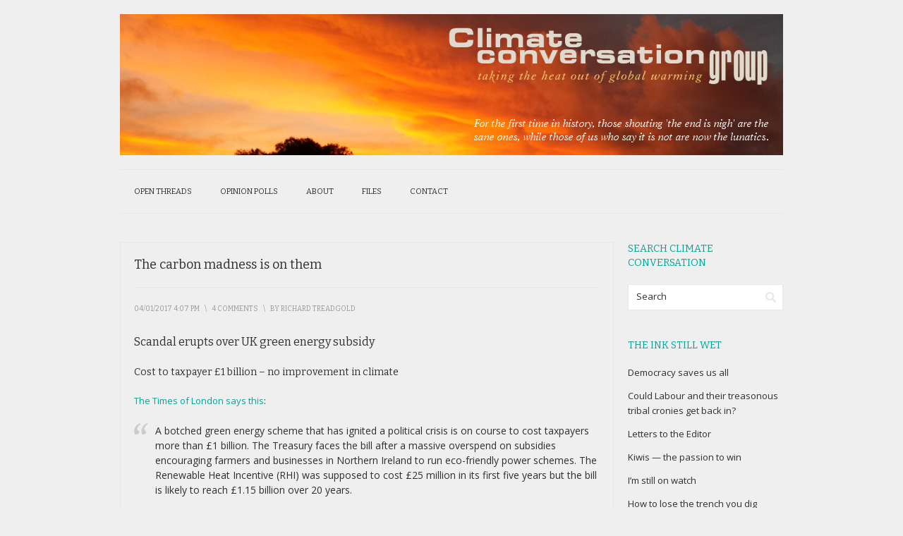

--- FILE ---
content_type: text/html; charset=UTF-8
request_url: https://www.climateconversation.org.nz/2017/01/the-carbon-madness-is-on-them/
body_size: 16458
content:
<!DOCTYPE html>
<html  xmlns="http://www.w3.org/1999/xhtml" prefix="" lang="en-US">
<head>
<meta charset="UTF-8">
<meta name="viewport" content="width=device-width, initial-scale=1">
<title>The carbon madness is on them | CCG</title>
<link rel="profile" href="http://gmpg.org/xfn/11">
<link rel="pingback" href="https://www.climateconversation.org.nz/wp/xmlrpc.php">


<!-- BEGIN Metadata added by the Add-Meta-Tags WordPress plugin -->
<meta name="description" content="Scandal erupts over UK green energy subsidy Cost to taxpayer £1 billion – no improvement in climate The Times of London says this: A botched green energy scheme that has ignited a political crisis is on course to cost taxpayers more than £1 billion." />
<meta name="keywords" content="general, carbon madness, global warming, scandal, the times, uk" />
<!-- END Metadata added by the Add-Meta-Tags WordPress plugin -->

<meta name='robots' content='max-image-preview:large' />
	<style>img:is([sizes="auto" i], [sizes^="auto," i]) { contain-intrinsic-size: 3000px 1500px }</style>
	<link rel='dns-prefetch' href='//fonts.googleapis.com' />
<link rel="alternate" type="application/rss+xml" title="CCG &raquo; Feed" href="https://www.climateconversation.org.nz/feed/" />
<link rel="alternate" type="application/rss+xml" title="CCG &raquo; Comments Feed" href="https://www.climateconversation.org.nz/comments/feed/" />
<script type="text/javascript" id="wpp-js" src="https://www.climateconversation.org.nz/wp/wp-content/plugins/wordpress-popular-posts/assets/js/wpp.min.js?ver=7.3.3" data-sampling="0" data-sampling-rate="100" data-api-url="https://www.climateconversation.org.nz/wp-json/wordpress-popular-posts" data-post-id="23859" data-token="98f9a8d7ea" data-lang="0" data-debug="0"></script>
<link rel="alternate" type="application/rss+xml" title="CCG &raquo; The carbon madness is on them Comments Feed" href="https://www.climateconversation.org.nz/2017/01/the-carbon-madness-is-on-them/feed/" />
<script type="text/javascript">
/* <![CDATA[ */
window._wpemojiSettings = {"baseUrl":"https:\/\/s.w.org\/images\/core\/emoji\/16.0.1\/72x72\/","ext":".png","svgUrl":"https:\/\/s.w.org\/images\/core\/emoji\/16.0.1\/svg\/","svgExt":".svg","source":{"concatemoji":"https:\/\/www.climateconversation.org.nz\/wp\/wp-includes\/js\/wp-emoji-release.min.js?ver=6.8.2"}};
/*! This file is auto-generated */
!function(s,n){var o,i,e;function c(e){try{var t={supportTests:e,timestamp:(new Date).valueOf()};sessionStorage.setItem(o,JSON.stringify(t))}catch(e){}}function p(e,t,n){e.clearRect(0,0,e.canvas.width,e.canvas.height),e.fillText(t,0,0);var t=new Uint32Array(e.getImageData(0,0,e.canvas.width,e.canvas.height).data),a=(e.clearRect(0,0,e.canvas.width,e.canvas.height),e.fillText(n,0,0),new Uint32Array(e.getImageData(0,0,e.canvas.width,e.canvas.height).data));return t.every(function(e,t){return e===a[t]})}function u(e,t){e.clearRect(0,0,e.canvas.width,e.canvas.height),e.fillText(t,0,0);for(var n=e.getImageData(16,16,1,1),a=0;a<n.data.length;a++)if(0!==n.data[a])return!1;return!0}function f(e,t,n,a){switch(t){case"flag":return n(e,"\ud83c\udff3\ufe0f\u200d\u26a7\ufe0f","\ud83c\udff3\ufe0f\u200b\u26a7\ufe0f")?!1:!n(e,"\ud83c\udde8\ud83c\uddf6","\ud83c\udde8\u200b\ud83c\uddf6")&&!n(e,"\ud83c\udff4\udb40\udc67\udb40\udc62\udb40\udc65\udb40\udc6e\udb40\udc67\udb40\udc7f","\ud83c\udff4\u200b\udb40\udc67\u200b\udb40\udc62\u200b\udb40\udc65\u200b\udb40\udc6e\u200b\udb40\udc67\u200b\udb40\udc7f");case"emoji":return!a(e,"\ud83e\udedf")}return!1}function g(e,t,n,a){var r="undefined"!=typeof WorkerGlobalScope&&self instanceof WorkerGlobalScope?new OffscreenCanvas(300,150):s.createElement("canvas"),o=r.getContext("2d",{willReadFrequently:!0}),i=(o.textBaseline="top",o.font="600 32px Arial",{});return e.forEach(function(e){i[e]=t(o,e,n,a)}),i}function t(e){var t=s.createElement("script");t.src=e,t.defer=!0,s.head.appendChild(t)}"undefined"!=typeof Promise&&(o="wpEmojiSettingsSupports",i=["flag","emoji"],n.supports={everything:!0,everythingExceptFlag:!0},e=new Promise(function(e){s.addEventListener("DOMContentLoaded",e,{once:!0})}),new Promise(function(t){var n=function(){try{var e=JSON.parse(sessionStorage.getItem(o));if("object"==typeof e&&"number"==typeof e.timestamp&&(new Date).valueOf()<e.timestamp+604800&&"object"==typeof e.supportTests)return e.supportTests}catch(e){}return null}();if(!n){if("undefined"!=typeof Worker&&"undefined"!=typeof OffscreenCanvas&&"undefined"!=typeof URL&&URL.createObjectURL&&"undefined"!=typeof Blob)try{var e="postMessage("+g.toString()+"("+[JSON.stringify(i),f.toString(),p.toString(),u.toString()].join(",")+"));",a=new Blob([e],{type:"text/javascript"}),r=new Worker(URL.createObjectURL(a),{name:"wpTestEmojiSupports"});return void(r.onmessage=function(e){c(n=e.data),r.terminate(),t(n)})}catch(e){}c(n=g(i,f,p,u))}t(n)}).then(function(e){for(var t in e)n.supports[t]=e[t],n.supports.everything=n.supports.everything&&n.supports[t],"flag"!==t&&(n.supports.everythingExceptFlag=n.supports.everythingExceptFlag&&n.supports[t]);n.supports.everythingExceptFlag=n.supports.everythingExceptFlag&&!n.supports.flag,n.DOMReady=!1,n.readyCallback=function(){n.DOMReady=!0}}).then(function(){return e}).then(function(){var e;n.supports.everything||(n.readyCallback(),(e=n.source||{}).concatemoji?t(e.concatemoji):e.wpemoji&&e.twemoji&&(t(e.twemoji),t(e.wpemoji)))}))}((window,document),window._wpemojiSettings);
/* ]]> */
</script>
<style id='wp-emoji-styles-inline-css' type='text/css'>

	img.wp-smiley, img.emoji {
		display: inline !important;
		border: none !important;
		box-shadow: none !important;
		height: 1em !important;
		width: 1em !important;
		margin: 0 0.07em !important;
		vertical-align: -0.1em !important;
		background: none !important;
		padding: 0 !important;
	}
</style>
<link rel='stylesheet' id='wp-block-library-css' href='https://www.climateconversation.org.nz/wp/wp-includes/css/dist/block-library/style.min.css?ver=6.8.2' type='text/css' media='all' />
<style id='classic-theme-styles-inline-css' type='text/css'>
/*! This file is auto-generated */
.wp-block-button__link{color:#fff;background-color:#32373c;border-radius:9999px;box-shadow:none;text-decoration:none;padding:calc(.667em + 2px) calc(1.333em + 2px);font-size:1.125em}.wp-block-file__button{background:#32373c;color:#fff;text-decoration:none}
</style>
<style id='global-styles-inline-css' type='text/css'>
:root{--wp--preset--aspect-ratio--square: 1;--wp--preset--aspect-ratio--4-3: 4/3;--wp--preset--aspect-ratio--3-4: 3/4;--wp--preset--aspect-ratio--3-2: 3/2;--wp--preset--aspect-ratio--2-3: 2/3;--wp--preset--aspect-ratio--16-9: 16/9;--wp--preset--aspect-ratio--9-16: 9/16;--wp--preset--color--black: #000000;--wp--preset--color--cyan-bluish-gray: #abb8c3;--wp--preset--color--white: #ffffff;--wp--preset--color--pale-pink: #f78da7;--wp--preset--color--vivid-red: #cf2e2e;--wp--preset--color--luminous-vivid-orange: #ff6900;--wp--preset--color--luminous-vivid-amber: #fcb900;--wp--preset--color--light-green-cyan: #7bdcb5;--wp--preset--color--vivid-green-cyan: #00d084;--wp--preset--color--pale-cyan-blue: #8ed1fc;--wp--preset--color--vivid-cyan-blue: #0693e3;--wp--preset--color--vivid-purple: #9b51e0;--wp--preset--gradient--vivid-cyan-blue-to-vivid-purple: linear-gradient(135deg,rgba(6,147,227,1) 0%,rgb(155,81,224) 100%);--wp--preset--gradient--light-green-cyan-to-vivid-green-cyan: linear-gradient(135deg,rgb(122,220,180) 0%,rgb(0,208,130) 100%);--wp--preset--gradient--luminous-vivid-amber-to-luminous-vivid-orange: linear-gradient(135deg,rgba(252,185,0,1) 0%,rgba(255,105,0,1) 100%);--wp--preset--gradient--luminous-vivid-orange-to-vivid-red: linear-gradient(135deg,rgba(255,105,0,1) 0%,rgb(207,46,46) 100%);--wp--preset--gradient--very-light-gray-to-cyan-bluish-gray: linear-gradient(135deg,rgb(238,238,238) 0%,rgb(169,184,195) 100%);--wp--preset--gradient--cool-to-warm-spectrum: linear-gradient(135deg,rgb(74,234,220) 0%,rgb(151,120,209) 20%,rgb(207,42,186) 40%,rgb(238,44,130) 60%,rgb(251,105,98) 80%,rgb(254,248,76) 100%);--wp--preset--gradient--blush-light-purple: linear-gradient(135deg,rgb(255,206,236) 0%,rgb(152,150,240) 100%);--wp--preset--gradient--blush-bordeaux: linear-gradient(135deg,rgb(254,205,165) 0%,rgb(254,45,45) 50%,rgb(107,0,62) 100%);--wp--preset--gradient--luminous-dusk: linear-gradient(135deg,rgb(255,203,112) 0%,rgb(199,81,192) 50%,rgb(65,88,208) 100%);--wp--preset--gradient--pale-ocean: linear-gradient(135deg,rgb(255,245,203) 0%,rgb(182,227,212) 50%,rgb(51,167,181) 100%);--wp--preset--gradient--electric-grass: linear-gradient(135deg,rgb(202,248,128) 0%,rgb(113,206,126) 100%);--wp--preset--gradient--midnight: linear-gradient(135deg,rgb(2,3,129) 0%,rgb(40,116,252) 100%);--wp--preset--font-size--small: 13px;--wp--preset--font-size--medium: 20px;--wp--preset--font-size--large: 36px;--wp--preset--font-size--x-large: 42px;--wp--preset--spacing--20: 0.44rem;--wp--preset--spacing--30: 0.67rem;--wp--preset--spacing--40: 1rem;--wp--preset--spacing--50: 1.5rem;--wp--preset--spacing--60: 2.25rem;--wp--preset--spacing--70: 3.38rem;--wp--preset--spacing--80: 5.06rem;--wp--preset--shadow--natural: 6px 6px 9px rgba(0, 0, 0, 0.2);--wp--preset--shadow--deep: 12px 12px 50px rgba(0, 0, 0, 0.4);--wp--preset--shadow--sharp: 6px 6px 0px rgba(0, 0, 0, 0.2);--wp--preset--shadow--outlined: 6px 6px 0px -3px rgba(255, 255, 255, 1), 6px 6px rgba(0, 0, 0, 1);--wp--preset--shadow--crisp: 6px 6px 0px rgba(0, 0, 0, 1);}:where(.is-layout-flex){gap: 0.5em;}:where(.is-layout-grid){gap: 0.5em;}body .is-layout-flex{display: flex;}.is-layout-flex{flex-wrap: wrap;align-items: center;}.is-layout-flex > :is(*, div){margin: 0;}body .is-layout-grid{display: grid;}.is-layout-grid > :is(*, div){margin: 0;}:where(.wp-block-columns.is-layout-flex){gap: 2em;}:where(.wp-block-columns.is-layout-grid){gap: 2em;}:where(.wp-block-post-template.is-layout-flex){gap: 1.25em;}:where(.wp-block-post-template.is-layout-grid){gap: 1.25em;}.has-black-color{color: var(--wp--preset--color--black) !important;}.has-cyan-bluish-gray-color{color: var(--wp--preset--color--cyan-bluish-gray) !important;}.has-white-color{color: var(--wp--preset--color--white) !important;}.has-pale-pink-color{color: var(--wp--preset--color--pale-pink) !important;}.has-vivid-red-color{color: var(--wp--preset--color--vivid-red) !important;}.has-luminous-vivid-orange-color{color: var(--wp--preset--color--luminous-vivid-orange) !important;}.has-luminous-vivid-amber-color{color: var(--wp--preset--color--luminous-vivid-amber) !important;}.has-light-green-cyan-color{color: var(--wp--preset--color--light-green-cyan) !important;}.has-vivid-green-cyan-color{color: var(--wp--preset--color--vivid-green-cyan) !important;}.has-pale-cyan-blue-color{color: var(--wp--preset--color--pale-cyan-blue) !important;}.has-vivid-cyan-blue-color{color: var(--wp--preset--color--vivid-cyan-blue) !important;}.has-vivid-purple-color{color: var(--wp--preset--color--vivid-purple) !important;}.has-black-background-color{background-color: var(--wp--preset--color--black) !important;}.has-cyan-bluish-gray-background-color{background-color: var(--wp--preset--color--cyan-bluish-gray) !important;}.has-white-background-color{background-color: var(--wp--preset--color--white) !important;}.has-pale-pink-background-color{background-color: var(--wp--preset--color--pale-pink) !important;}.has-vivid-red-background-color{background-color: var(--wp--preset--color--vivid-red) !important;}.has-luminous-vivid-orange-background-color{background-color: var(--wp--preset--color--luminous-vivid-orange) !important;}.has-luminous-vivid-amber-background-color{background-color: var(--wp--preset--color--luminous-vivid-amber) !important;}.has-light-green-cyan-background-color{background-color: var(--wp--preset--color--light-green-cyan) !important;}.has-vivid-green-cyan-background-color{background-color: var(--wp--preset--color--vivid-green-cyan) !important;}.has-pale-cyan-blue-background-color{background-color: var(--wp--preset--color--pale-cyan-blue) !important;}.has-vivid-cyan-blue-background-color{background-color: var(--wp--preset--color--vivid-cyan-blue) !important;}.has-vivid-purple-background-color{background-color: var(--wp--preset--color--vivid-purple) !important;}.has-black-border-color{border-color: var(--wp--preset--color--black) !important;}.has-cyan-bluish-gray-border-color{border-color: var(--wp--preset--color--cyan-bluish-gray) !important;}.has-white-border-color{border-color: var(--wp--preset--color--white) !important;}.has-pale-pink-border-color{border-color: var(--wp--preset--color--pale-pink) !important;}.has-vivid-red-border-color{border-color: var(--wp--preset--color--vivid-red) !important;}.has-luminous-vivid-orange-border-color{border-color: var(--wp--preset--color--luminous-vivid-orange) !important;}.has-luminous-vivid-amber-border-color{border-color: var(--wp--preset--color--luminous-vivid-amber) !important;}.has-light-green-cyan-border-color{border-color: var(--wp--preset--color--light-green-cyan) !important;}.has-vivid-green-cyan-border-color{border-color: var(--wp--preset--color--vivid-green-cyan) !important;}.has-pale-cyan-blue-border-color{border-color: var(--wp--preset--color--pale-cyan-blue) !important;}.has-vivid-cyan-blue-border-color{border-color: var(--wp--preset--color--vivid-cyan-blue) !important;}.has-vivid-purple-border-color{border-color: var(--wp--preset--color--vivid-purple) !important;}.has-vivid-cyan-blue-to-vivid-purple-gradient-background{background: var(--wp--preset--gradient--vivid-cyan-blue-to-vivid-purple) !important;}.has-light-green-cyan-to-vivid-green-cyan-gradient-background{background: var(--wp--preset--gradient--light-green-cyan-to-vivid-green-cyan) !important;}.has-luminous-vivid-amber-to-luminous-vivid-orange-gradient-background{background: var(--wp--preset--gradient--luminous-vivid-amber-to-luminous-vivid-orange) !important;}.has-luminous-vivid-orange-to-vivid-red-gradient-background{background: var(--wp--preset--gradient--luminous-vivid-orange-to-vivid-red) !important;}.has-very-light-gray-to-cyan-bluish-gray-gradient-background{background: var(--wp--preset--gradient--very-light-gray-to-cyan-bluish-gray) !important;}.has-cool-to-warm-spectrum-gradient-background{background: var(--wp--preset--gradient--cool-to-warm-spectrum) !important;}.has-blush-light-purple-gradient-background{background: var(--wp--preset--gradient--blush-light-purple) !important;}.has-blush-bordeaux-gradient-background{background: var(--wp--preset--gradient--blush-bordeaux) !important;}.has-luminous-dusk-gradient-background{background: var(--wp--preset--gradient--luminous-dusk) !important;}.has-pale-ocean-gradient-background{background: var(--wp--preset--gradient--pale-ocean) !important;}.has-electric-grass-gradient-background{background: var(--wp--preset--gradient--electric-grass) !important;}.has-midnight-gradient-background{background: var(--wp--preset--gradient--midnight) !important;}.has-small-font-size{font-size: var(--wp--preset--font-size--small) !important;}.has-medium-font-size{font-size: var(--wp--preset--font-size--medium) !important;}.has-large-font-size{font-size: var(--wp--preset--font-size--large) !important;}.has-x-large-font-size{font-size: var(--wp--preset--font-size--x-large) !important;}
:where(.wp-block-post-template.is-layout-flex){gap: 1.25em;}:where(.wp-block-post-template.is-layout-grid){gap: 1.25em;}
:where(.wp-block-columns.is-layout-flex){gap: 2em;}:where(.wp-block-columns.is-layout-grid){gap: 2em;}
:root :where(.wp-block-pullquote){font-size: 1.5em;line-height: 1.6;}
</style>
<link rel='stylesheet' id='inline-footnotes-css' href='https://www.climateconversation.org.nz/wp/wp-content/plugins/inline-footnotes/public/css/inline-footnotes-public.compressed.css?ver=1.0.0' type='text/css' media='all' />
<link rel='stylesheet' id='wordpress-popular-posts-css-css' href='https://www.climateconversation.org.nz/wp/wp-content/plugins/wordpress-popular-posts/assets/css/wpp.css?ver=7.3.3' type='text/css' media='all' />
<link rel='stylesheet' id='prana-css-960-css' href='https://www.climateconversation.org.nz/wp/wp-content/themes/prana/lib/css/960.css?ver=6.8.2' type='text/css' media='all' />
<link rel='stylesheet' id='prana-css-style-css' href='https://www.climateconversation.org.nz/wp/wp-content/themes/prana/style.css?ver=6.8.2' type='text/css' media='all' />
<link rel='stylesheet' id='prana-google-fonts-css' href='https://fonts.googleapis.com/css?family=Open+Sans%7CBitter&#038;ver=6.8.2' type='text/css' media='all' />
<link rel='stylesheet' id='tablepress-default-css' href='https://www.climateconversation.org.nz/wp/wp-content/tablepress-combined.min.css?ver=72' type='text/css' media='all' />
<link rel='stylesheet' id='aec_frontend-css' href='https://www.climateconversation.org.nz/wp/wp-content/plugins/wp-ajax-edit-comments/css/frontend.css?ver=6.1' type='text/css' media='all' />
<link rel='stylesheet' id='aec_atd-css' href='https://www.climateconversation.org.nz/wp/wp-content/plugins/wp-ajax-edit-comments/css/atd/atd.css?ver=6.1' type='text/css' media='all' />
<link rel='stylesheet' id='colorbox-css' href='https://www.climateconversation.org.nz/wp/wp-content/plugins/wp-ajax-edit-comments/css/colorbox/colorbox.css?ver=6.1' type='text/css' media='screen' />
<script type="text/javascript" src="https://www.climateconversation.org.nz/wp/wp-includes/js/jquery/jquery.min.js?ver=3.7.1" id="jquery-core-js"></script>
<script type="text/javascript" src="https://www.climateconversation.org.nz/wp/wp-includes/js/jquery/jquery-migrate.min.js?ver=3.4.1" id="jquery-migrate-js"></script>
<script type="text/javascript" id="inline-footnotes-js-extra">
/* <![CDATA[ */
var inlineFootNotesVars = {"hover":""};
/* ]]> */
</script>
<script type="text/javascript" src="https://www.climateconversation.org.nz/wp/wp-content/plugins/inline-footnotes/public/js/inline-footnotes-public.compressed.js?ver=1.0.0" id="inline-footnotes-js"></script>
<script type="text/javascript" src="https://www.climateconversation.org.nz/wp/wp-content/plugins/wp-jquery-qtip/js/jquery.qtip-1.0.0-rc3.min.js?ver=6.8.2" id="jquery.qtip-js"></script>
<script type="text/javascript" id="wp_jquery_qtip_tooltip-js-extra">
/* <![CDATA[ */
var wp_jquery_qtip_params = {"tooltip_version":"1","tooltip_color":"cream","tooltip_target":"bottomMiddle","tooltip_position":"topMiddle"};
/* ]]> */
</script>
<script type="text/javascript" src="https://www.climateconversation.org.nz/wp/wp-content/plugins/wp-jquery-qtip/js/wp_jquery_qtip_tooltip.js?ver=6.8.2" id="wp_jquery_qtip_tooltip-js"></script>
<link rel="https://api.w.org/" href="https://www.climateconversation.org.nz/wp-json/" /><link rel="alternate" title="JSON" type="application/json" href="https://www.climateconversation.org.nz/wp-json/wp/v2/posts/23859" /><link rel="EditURI" type="application/rsd+xml" title="RSD" href="https://www.climateconversation.org.nz/wp/xmlrpc.php?rsd" />
<meta name="generator" content="WordPress 6.8.2" />
<link rel="canonical" href="https://www.climateconversation.org.nz/2017/01/the-carbon-madness-is-on-them/" />
<link rel='shortlink' href='https://www.climateconversation.org.nz/?p=23859' />
<link rel="alternate" title="oEmbed (JSON)" type="application/json+oembed" href="https://www.climateconversation.org.nz/wp-json/oembed/1.0/embed?url=https%3A%2F%2Fwww.climateconversation.org.nz%2F2017%2F01%2Fthe-carbon-madness-is-on-them%2F" />
<link rel="alternate" title="oEmbed (XML)" type="text/xml+oembed" href="https://www.climateconversation.org.nz/wp-json/oembed/1.0/embed?url=https%3A%2F%2Fwww.climateconversation.org.nz%2F2017%2F01%2Fthe-carbon-madness-is-on-them%2F&#038;format=xml" />
	<link rel="preconnect" href="https://fonts.googleapis.com">
	<link rel="preconnect" href="https://fonts.gstatic.com">
	
<style>
	.inline-footnote,
	.inline-footnote:hover,
	.inline-footnote:active,
	.inline-footnote:visited {
		background-color: ;
		color: #8224e3 !important;
	}
	.inline-footnote span.footnoteContent {
		background-color: ;
		color: #dd9933 !important;
	}
</style>
            <style id="wpp-loading-animation-styles">@-webkit-keyframes bgslide{from{background-position-x:0}to{background-position-x:-200%}}@keyframes bgslide{from{background-position-x:0}to{background-position-x:-200%}}.wpp-widget-block-placeholder,.wpp-shortcode-placeholder{margin:0 auto;width:60px;height:3px;background:#dd3737;background:linear-gradient(90deg,#dd3737 0%,#571313 10%,#dd3737 100%);background-size:200% auto;border-radius:3px;-webkit-animation:bgslide 1s infinite linear;animation:bgslide 1s infinite linear}</style>
            <!-- Analytics by WP Statistics - https://wp-statistics.com -->
<style type="text/css">.recentcomments a{display:inline !important;padding:0 !important;margin:0 !important;}</style><style type="text/css" id="custom-background-css">
body.custom-background { background-color: #efefef; }
</style>
		<style id="egf-frontend-styles" type="text/css">
		h3, h4, h5, h6, blockquote {} p {} h1 {} h2 {} h3 {} h4 {} h5 {} h6 {} 	</style>
	</head>

<body class="wp-singular post-template-default single single-post postid-23859 single-format-standard custom-background wp-theme-prana">
<div class="wrapper">  
  
  <header id="header" class="site-header" role="banner">
      
      <div class="container_16 container_header_top clearfix">
        <div class="grid_16">
		  <div id="headimg">

    
  <div id="logo-image">
    <a href="https://www.climateconversation.org.nz/"><img src="https://www.climateconversation.org.nz/wp/wp-content/uploads/2015/03/cropped-ccg-banner-4804-940x200-03.jpg" width="940" height="200" alt="CCG" /></a>
  </div><!-- end of #logo -->
  
  
</div>        </div>
      </div>
      
      
      <div class="container_16 clearfix">
        <div class="grid_16">
          <nav id="nav" class="main-navigation" role="navigation">
            <div class="menu clearfix"><ul><li class="page_item page-item-7147 page_item_has_children"><a href="https://www.climateconversation.org.nz/open-threads/">Open threads</a><ul class='children'><li class="page_item page-item-7219 page_item_has_children"><a href="https://www.climateconversation.org.nz/open-threads/climate/">How to use open threads</a><ul class='children'><li class="page_item page-item-7231 page_item_has_children"><a href="https://www.climateconversation.org.nz/open-threads/climate/climate-science/">Climate science</a><ul class='children'><li class="page_item page-item-7259"><a href="https://www.climateconversation.org.nz/open-threads/climate/climate-science/atmosphere/">Atmosphere</a></li><li class="page_item page-item-12739"><a href="https://www.climateconversation.org.nz/open-threads/climate/climate-science/climate-models/">Climate Models</a></li><li class="page_item page-item-7265"><a href="https://www.climateconversation.org.nz/open-threads/climate/climate-science/energy-and-fuel/">Energy and fuel</a></li><li class="page_item page-item-7300"><a href="https://www.climateconversation.org.nz/open-threads/climate/climate-science/ocean-heat-content/">Ocean heat content</a></li><li class="page_item page-item-7305"><a href="https://www.climateconversation.org.nz/open-threads/climate/climate-science/papers/">Papers</a></li><li class="page_item page-item-7302"><a href="https://www.climateconversation.org.nz/open-threads/climate/climate-science/radiation-radiative-imbalance/">Radiation, radiative imbalance</a></li><li class="page_item page-item-7267"><a href="https://www.climateconversation.org.nz/open-threads/climate/climate-science/solar/">Solar</a></li><li class="page_item page-item-7263"><a href="https://www.climateconversation.org.nz/open-threads/climate/climate-science/temperature-records/">Temperature records</a></li><li class="page_item page-item-7156"><a href="https://www.climateconversation.org.nz/open-threads/climate/climate-science/sea-levels-001/">Sea levels</a></li><li class="page_item page-item-7162"><a href="https://www.climateconversation.org.nz/open-threads/climate/climate-science/ocean-acidification-001/">Ocean acidification</a></li><li class="page_item page-item-7164"><a href="https://www.climateconversation.org.nz/open-threads/climate/climate-science/polar-regions-glaciers-and-ice-001/">Polar regions, glaciers and ice</a></li></ul></li><li class="page_item page-item-7251 page_item_has_children"><a href="https://www.climateconversation.org.nz/open-threads/climate/controversy-and-scandal/">Controversy and scandal</a><ul class='children'><li class="page_item page-item-16356"><a href="https://www.climateconversation.org.nz/open-threads/climate/controversy-and-scandal/skeptical-science/">Skeptical Science</a></li></ul></li><li class="page_item page-item-7257"><a href="https://www.climateconversation.org.nz/open-threads/climate/disproving-agw/">Disproving AGW</a></li><li class="page_item page-item-7261"><a href="https://www.climateconversation.org.nz/open-threads/climate/economics/">Economics</a></li><li class="page_item page-item-7148"><a href="https://www.climateconversation.org.nz/open-threads/climate/global-warming-general-001/">Global warming</a></li><li class="page_item page-item-7307"><a href="https://www.climateconversation.org.nz/open-threads/climate/meteorology-001/">Meteorology</a></li><li class="page_item page-item-7222"><a href="https://www.climateconversation.org.nz/open-threads/climate/news/">News</a></li><li class="page_item page-item-7241 page_item_has_children"><a href="https://www.climateconversation.org.nz/open-threads/climate/regions/">Regions</a><ul class='children'><li class="page_item page-item-7288"><a href="https://www.climateconversation.org.nz/open-threads/climate/regions/africa/">Africa</a></li><li class="page_item page-item-7284"><a href="https://www.climateconversation.org.nz/open-threads/climate/regions/asia/">Asia</a></li><li class="page_item page-item-7275"><a href="https://www.climateconversation.org.nz/open-threads/climate/regions/australia/">Australia</a></li><li class="page_item page-item-7282"><a href="https://www.climateconversation.org.nz/open-threads/climate/regions/europe/">Europe</a></li><li class="page_item page-item-14371"><a href="https://www.climateconversation.org.nz/open-threads/climate/regions/pacific/">Pacific</a></li><li class="page_item page-item-7286"><a href="https://www.climateconversation.org.nz/open-threads/climate/regions/south-america/">South America</a></li><li class="page_item page-item-7280"><a href="https://www.climateconversation.org.nz/open-threads/climate/regions/uk/">UK</a></li><li class="page_item page-item-7278"><a href="https://www.climateconversation.org.nz/open-threads/climate/regions/usa/">USA</a></li><li class="page_item page-item-7182"><a href="https://www.climateconversation.org.nz/open-threads/climate/regions/new-zealand-issues-001/">New Zealand</a></li></ul></li></ul></li><li class="page_item page-item-7229 page_item_has_children"><a href="https://www.climateconversation.org.nz/open-threads/politics/">Politics</a><ul class='children'><li class="page_item page-item-7160"><a href="https://www.climateconversation.org.nz/open-threads/politics/ets-and-carbon-taxes-001/">ETS and carbon taxes</a></li></ul></li><li class="page_item page-item-7226 page_item_has_children"><a href="https://www.climateconversation.org.nz/open-threads/un/">UN</a><ul class='children'><li class="page_item page-item-7244"><a href="https://www.climateconversation.org.nz/open-threads/un/ipcc-organisation/">IPCC organisation</a></li><li class="page_item page-item-7247"><a href="https://www.climateconversation.org.nz/open-threads/un/ipcc-politics/">IPCC politics</a></li><li class="page_item page-item-7249"><a href="https://www.climateconversation.org.nz/open-threads/un/ipcc-science/">IPCC science</a></li><li class="page_item page-item-7253"><a href="https://www.climateconversation.org.nz/open-threads/un/nipcc/">NIPCC</a></li></ul></li></ul></li><li class="page_item page-item-2445 page_item_has_children"><a href="https://www.climateconversation.org.nz/opinion-polls/">Opinion polls</a><ul class='children'><li class="page_item page-item-2759"><a href="https://www.climateconversation.org.nz/opinion-polls/collective-noun-for-icebergs/">Collective noun for icebergs</a></li><li class="page_item page-item-1302"><a href="https://www.climateconversation.org.nz/opinion-polls/sckscksck/">SckSckSck</a></li><li class="page_item page-item-5350"><a href="https://www.climateconversation.org.nz/opinion-polls/stop-the-ets/">Stop the ETS</a></li><li class="page_item page-item-2487"><a href="https://www.climateconversation.org.nz/opinion-polls/your-view-of-co2/">Your view of CO<sub>2</sub></a></li></ul></li><li class="page_item page-item-966"><a href="https://www.climateconversation.org.nz/about/">About</a></li><li class="page_item page-item-554 page_item_has_children"><a href="https://www.climateconversation.org.nz/files/">Files</a><ul class='children'><li class="page_item page-item-3791 page_item_has_children"><a href="https://www.climateconversation.org.nz/files/climate-realists/">Climate Realists</a><ul class='children'><li class="page_item page-item-5156"><a href="https://www.climateconversation.org.nz/files/climate-realists/newsletter-2010-apr-28/">Newsletter #16 28 Apr 2010</a></li><li class="page_item page-item-5513"><a href="https://www.climateconversation.org.nz/files/climate-realists/newsletter-2010-may-06/">Newsletter #17 6 May 2010</a></li><li class="page_item page-item-9106"><a href="https://www.climateconversation.org.nz/files/climate-realists/newsletter-4-2011/">Newsletter #4 2011</a></li><li class="page_item page-item-3794"><a href="https://www.climateconversation.org.nz/files/climate-realists/newsletter-2010-feb-11/">Newsletter #6 11 Feb 2010</a></li></ul></li><li class="page_item page-item-3760 page_item_has_children"><a href="https://www.climateconversation.org.nz/files/news/">News releases</a><ul class='children'><li class="page_item page-item-8000"><a href="https://www.climateconversation.org.nz/files/news/december-20-2010/">December 20, 2010</a></li><li class="page_item page-item-3750"><a href="https://www.climateconversation.org.nz/files/news/2010-feb-08/">February 8, 2010</a></li></ul></li><li class="page_item page-item-4216"><a href="https://www.climateconversation.org.nz/files/wind-turbine-failures/">Wind turbine failures</a></li></ul></li><li class="page_item page-item-28262"><a href="https://www.climateconversation.org.nz/contact/">Contact</a></li></ul></div>          </nav>
        </div>
      </div>
  
  </header>
<div class="container_16 clearfix">
  
  <div class="grid_12">
    <main id="content" class="site-main" role="main">	  
	  
	        
                
          <article id="post-23859" class="post-23859 post type-post status-publish format-standard hentry category-general tag-carbon-madness tag-global-warming tag-scandal tag-the-times tag-uk">
  
  <h1 class="entry-title entry-title-single">The carbon madness is on them</h1>
  
  <div class="entry-meta">    
	<time class="entry-date entry-time updated" datetime="2017-01-04T16:07:22+13:00"><a href="https://www.climateconversation.org.nz/2017/01/the-carbon-madness-is-on-them/" title="The carbon madness is on them" rel="bookmark">04/01/2017 4:07 pm</a></time><span class="entry-meta-sep"> \ </span><span class="comments-link"><a href="https://www.climateconversation.org.nz/2017/01/the-carbon-madness-is-on-them/#comments">4 Comments</a></span><span class="entry-meta-sep"> \ </span><span class="entry-author author vcard">by <a href="https://www.climateconversation.org.nz/author/wz7h8cruzaxbgp2mtjn/" title="by Richard Treadgold" rel="author"><span class="entry-author-name fn">Richard Treadgold</span></a></span>  </div><!-- .entry-meta -->
  
  <div class="entry-content clearfix">
  	<h4>Scandal erupts over UK green energy subsidy</h4>
<h5>Cost to taxpayer £1 billion – no improvement in climate</h5>
<p><a href="http://www.thetimes.co.uk/article/taxpayers-face-1bn-bill-over-green-energy-subsidy-scandal-vc23ckztg" target="_blank">The Times of London says this</a>:</p>
<blockquote><p>A botched green energy scheme that has ignited a political crisis is on course to cost taxpayers more than £1 billion. The Treasury faces the bill after a massive overspend on subsidies encouraging farmers and businesses in Northern Ireland to run eco-friendly power schemes. The Renewable Heat Incentive (RHI) was supposed to cost £25 million in its first five years but the bill is likely to reach £1.15 billion over 20 years.</p></blockquote>
<p><span id="more-23859"></span></p>
<p>That&#8217;s nearly nine times more than intended.</p>
<p>&#8220;So this is what sustainable means, dad?&#8221;</p>
<p>&#8220;Yes, my lad. It could go on for years—so I&#8217;ll sign up first thing tomorrow.&#8221;</p>
<p>If you sign up to the green carbon madness,</p>
<h5>What does the government give you for running a &#8216;biomass&#8217; boiler on forest &#8216;waste&#8217; all year for 20 years?</h5>
<p>In the UK you would get £192,000. So each year you would pick up £9600 (€11,290) or $NZ17,024. Not bad. New car, school fees, club membership.</p>
<p>But in Northern Ireland, courtesy of Arlene Foster, the minister responsible when the scheme was set up in 2012, it&#8217;s 4.5 times higher. You could get £860,000, or £43,000 (€50,582) ($NZ76,238) every year.</p>
<p>Heat an empty shed or a couple of empty factories. A handsome living—but you could hold down a real job at the same time; who&#8217;d be a taxpayer when your leaders are lunatics?</p>
<p>&nbsp;</p>
<p>Views: 131</p>  </div> <!-- end .entry-content -->
  
    
  <div class="entry-meta-bottom">
  <span class="cat-links"><span class="entry-utility-prep entry-utility-prep-cat-links">Posted in:</span> <a href="https://www.climateconversation.org.nz/category/general/" rel="category tag">General</a></span><span class="entry-meta-sep"> \ </span><span class="tag-links"><span class="entry-utility-prep entry-utility-prep-tag-links">Tagged:</span> <a href="https://www.climateconversation.org.nz/tag/carbon-madness/" rel="tag">Carbon madness</a>, <a href="https://www.climateconversation.org.nz/tag/global-warming/" rel="tag">Global warming</a>, <a href="https://www.climateconversation.org.nz/tag/scandal/" rel="tag">Scandal</a>, <a href="https://www.climateconversation.org.nz/tag/the-times/" rel="tag">The Times</a>, <a href="https://www.climateconversation.org.nz/tag/uk/" rel="tag">UK</a></span>  </div><!-- .entry-meta -->

</article> <!-- end #post-23859 .post_class -->

 

<div id="comments" class="grid_inside">
  
  
    
  <h3 id="comments-title">
    4 Thoughts on &ldquo;<span>The carbon madness is on them</span>&rdquo;  </h3>

  <ol class="commentlist">
    			
            <li class="comment even thread-even depth-1" id="li-comment-1528262">
				
				<div id="comment-1528262" class="comment">
	    
					<div class="comment-meta">
						<div class="comment-author vcard">
		    
							                            
                            <span class="fn">Maggy Wassilieff</span> on <a href="https://www.climateconversation.org.nz/2017/01/the-carbon-madness-is-on-them/#comment-1528262"><span pubdate datetime="2017-01-04T22:50:22+13:00">04/01/2017 at 10:50 pm</span></a> <span class="says">said:</span>
									  
						</div> <!-- end .comment-author .vcard -->

						
					</div> <!-- end .comment-meta -->

					<div class="comment-content">
					  <p>The Ramsey Sound Tidal Project looks like its been a fizzer too.</p>
<p><a href="http://www.dailymail.co.uk/news/article-4081766/18million-tidal-energy-scheme-stops-working-just-three-months.html" rel="nofollow ugc">http://www.dailymail.co.uk/news/article-4081766/18million-tidal-energy-scheme-stops-working-just-three-months.html</a></p>
                    </div> <!-- end .comment-content -->

					<div class="reply">
						<a rel="nofollow" class="comment-reply-link" href="https://www.climateconversation.org.nz/2017/01/the-carbon-madness-is-on-them/?replytocom=1528262#respond" data-commentid="1528262" data-postid="23859" data-belowelement="comment-1528262" data-respondelement="respond" data-replyto="Reply to Maggy Wassilieff" aria-label="Reply to Maggy Wassilieff">Reply<span>&darr;</span></a>					</div><!-- .reply -->
		
				</div><!-- end #comment-1528262 -->

		</li><!-- #comment-## -->
			
            <li class="comment odd alt thread-odd thread-alt depth-1" id="li-comment-1528272">
				
				<div id="comment-1528272" class="comment">
	    
					<div class="comment-meta">
						<div class="comment-author vcard">
		    
							                            
                            <span class="fn">Gary Kerkin</span> on <a href="https://www.climateconversation.org.nz/2017/01/the-carbon-madness-is-on-them/#comment-1528272"><span pubdate datetime="2017-01-05T11:17:36+13:00">05/01/2017 at 11:17 am</span></a> <span class="says">said:</span>
									  
						</div> <!-- end .comment-author .vcard -->

						
					</div> <!-- end .comment-meta -->

					<div class="comment-content">
					  <p>I find a couple of things really intriguing about that project, Maggy. The first is that it should “founder” on a failure of the sonar system. I should have thought that any problems with sonar systems would have long since been solved. After all they have been used since the Second World War. If they haven&#8217;t been solved then I pity submariners! The second is that the company, Tidal Energy, apparently bailed out quickly. Especially after building at least some of the installation. Some of the comments on the Daily Mail article refer to this, and some question where the rest of the capital went. I actually wonder why they bothered with sonar, unless it was intended to allay criticisms by environmentalists. Without digging further I have no idea how fast the turbines were intended to turn, but I suspect probably no faster than wind turbines. How much would such a speed be likely to endanger marine life?</p>
                    </div> <!-- end .comment-content -->

					<div class="reply">
						<a rel="nofollow" class="comment-reply-link" href="https://www.climateconversation.org.nz/2017/01/the-carbon-madness-is-on-them/?replytocom=1528272#respond" data-commentid="1528272" data-postid="23859" data-belowelement="comment-1528272" data-respondelement="respond" data-replyto="Reply to Gary Kerkin" aria-label="Reply to Gary Kerkin">Reply<span>&darr;</span></a>					</div><!-- .reply -->
		
				</div><!-- end #comment-1528272 -->

		</li><!-- #comment-## -->
			
            <li class="comment even thread-even depth-1" id="li-comment-1528278">
				
				<div id="comment-1528278" class="comment">
	    
					<div class="comment-meta">
						<div class="comment-author vcard">
		    
							                            
                            <span class="fn">Maggy Wassilieff</span> on <a href="https://www.climateconversation.org.nz/2017/01/the-carbon-madness-is-on-them/#comment-1528278"><span pubdate datetime="2017-01-05T14:53:56+13:00">05/01/2017 at 2:53 pm</span></a> <span class="says">said:</span>
									  
						</div> <!-- end .comment-author .vcard -->

						
					</div> <!-- end .comment-meta -->

					<div class="comment-content">
					  <p>@Gary Kerkin,</p>
<p> I asked the hubby (acoustician) what he thought might have gone wrong with the sonar, but he could offer no ideas without further information. We couldn&#8217;t find any info on the Project&#8217;s own website.</p>
<p>This link from BBC  indicates that the Sonar fault wasn&#8217;t the only problem with the project&#8230;mechanical problems also&#8230;<br />
<a href="http://www.bbc.com/news/uk-wales-politics-38236014" rel="nofollow ugc">http://www.bbc.com/news/uk-wales-politics-38236014</a><br />
Looks like there had been much green spin in the lead up to the project  though.</p>
                    </div> <!-- end .comment-content -->

					<div class="reply">
						<a rel="nofollow" class="comment-reply-link" href="https://www.climateconversation.org.nz/2017/01/the-carbon-madness-is-on-them/?replytocom=1528278#respond" data-commentid="1528278" data-postid="23859" data-belowelement="comment-1528278" data-respondelement="respond" data-replyto="Reply to Maggy Wassilieff" aria-label="Reply to Maggy Wassilieff">Reply<span>&darr;</span></a>					</div><!-- .reply -->
		
				</div><!-- end #comment-1528278 -->

		</li><!-- #comment-## -->
			
            <li class="comment odd alt thread-odd thread-alt depth-1" id="li-comment-1528279">
				
				<div id="comment-1528279" class="comment">
	    
					<div class="comment-meta">
						<div class="comment-author vcard">
		    
							                            
                            <span class="fn">Gary Kerkin</span> on <a href="https://www.climateconversation.org.nz/2017/01/the-carbon-madness-is-on-them/#comment-1528279"><span pubdate datetime="2017-01-05T18:09:38+13:00">05/01/2017 at 6:09 pm</span></a> <span class="says">said:</span>
									  
						</div> <!-- end .comment-author .vcard -->

						
					</div> <!-- end .comment-meta -->

					<div class="comment-content">
					  <p>You may recall a few years ago there was a proposal for such a scheme in the mouth of the Kaipara Harbour (or close to it in a high tidal flow area). It never proceeded and one of the significant criticisms was that suspended sand would constitute a major mechanical (erosion/corrosion) problem. I would guess that magnetite would exacerbate the problem.</p>
                    </div> <!-- end .comment-content -->

					<div class="reply">
						<a rel="nofollow" class="comment-reply-link" href="https://www.climateconversation.org.nz/2017/01/the-carbon-madness-is-on-them/?replytocom=1528279#respond" data-commentid="1528279" data-postid="23859" data-belowelement="comment-1528279" data-respondelement="respond" data-replyto="Reply to Gary Kerkin" aria-label="Reply to Gary Kerkin">Reply<span>&darr;</span></a>					</div><!-- .reply -->
		
				</div><!-- end #comment-1528279 -->

		</li><!-- #comment-## -->
  </ol>

  
  
  	<div id="respond" class="comment-respond">
		<h3 id="reply-title" class="comment-reply-title">Leave a Reply <small><a rel="nofollow" id="cancel-comment-reply-link" href="/2017/01/the-carbon-madness-is-on-them/#respond" style="display:none;">Cancel reply</a></small></h3><form action="https://www.climateconversation.org.nz/wp/wp-comments-post.php" method="post" id="commentform" class="comment-form"><p class="comment-notes"><span id="email-notes">Your email address will not be published.</span> <span class="required-field-message">Required fields are marked <span class="required">*</span></span></p><p class="comment-form-comment"><label for="comment">Comment <span class="required">*</span></label> <textarea id="comment" name="comment" cols="45" rows="8" maxlength="65525" required="required"></textarea></p><p class="comment-form-author"><label for="author">Name <span class="required">*</span></label> <input id="author" name="author" type="text" value="" size="30" maxlength="245" autocomplete="name" required="required" /></p>
<p class="comment-form-email"><label for="email">Email <span class="required">*</span></label> <input id="email" name="email" type="text" value="" size="30" maxlength="100" aria-describedby="email-notes" autocomplete="email" required="required" /></p>
<p class="comment-form-url"><label for="url">Website</label> <input id="url" name="url" type="text" value="" size="30" maxlength="200" autocomplete="url" /></p>
<p class="form-submit"><input name="submit" type="submit" id="submit" class="submit" value="Post Comment" /> <input type='hidden' name='comment_post_ID' value='23859' id='comment_post_ID' />
<input type='hidden' name='comment_parent' id='comment_parent' value='0' />
</p><p style="display: none;"><input type="hidden" id="akismet_comment_nonce" name="akismet_comment_nonce" value="0e1812d43b" /></p><p style="display: none !important;" class="akismet-fields-container" data-prefix="ak_"><label>&#916;<textarea name="ak_hp_textarea" cols="45" rows="8" maxlength="100"></textarea></label><input type="hidden" id="ak_js_1" name="ak_js" value="53"/><script>document.getElementById( "ak_js_1" ).setAttribute( "value", ( new Date() ).getTime() );</script></p></form>	</div><!-- #respond -->
	
</div><!-- #comments -->        
              
            
      <div id="loop-nav-singlular-post" class="clearfix">
  <h3 class="assistive-text">Post Navigation</h3>
  <div class="loop-nav-previous grid_6 alpha">
    <a href="https://www.climateconversation.org.nz/2016/12/give-em-a-taste-of-kiwi-climate-holiday-reading/" rel="prev"><span class="meta-nav">&larr;</span> Previous Post</a>  </div>
  <div class="loop-nav-next grid_6 omega">
	<a href="https://www.climateconversation.org.nz/2017/01/science-insights-as-judith-curry-changes-course/" rel="next">Next Post <span class="meta-nav">&rarr;</span></a>  </div>
</div><!-- end #loop-nav-singular-post -->
    
    </main> <!-- end #content -->
  </div> <!-- end .grid_12 -->
  
  <div class="grid_4">
  <div id="sidebar" class="widget-area" role="complementary">
  
	<aside id="search-2" class="widget widget_search widget-widget_search clearfix"><div class="widget-wrap widget-inside"><h3 class="widget-title">Search Climate Conversation</h3><div class="search">
  <form method="get" class="searchform" action="https://www.climateconversation.org.nz/">
    <label for="s" class="assistive-text">Search for:</label>
    <input type="text" class="field" name="s" id="s" value="Search" onfocus="if(this.value==this.defaultValue)this.value='';" onblur="if(this.value=='')this.value=this.defaultValue;" />
    <input type="submit" class="submit" name="submit" id="searchsubmit" value="Search" />
  </form>
</div><!-- end .search --></div></aside>
		<aside id="recent-posts-2" class="widget widget_recent_entries widget-widget_recent_entries clearfix"><div class="widget-wrap widget-inside">
		<h3 class="widget-title">The ink still wet</h3>
		<ul>
											<li>
					<a href="https://www.climateconversation.org.nz/2024/02/democracy-saves-us-all/">Democracy saves us all</a>
									</li>
											<li>
					<a href="https://www.climateconversation.org.nz/2023/11/could-labour-and-their-treasonous-tribal-cronies-get-back-in/">Could Labour and their treasonous tribal cronies get back in?</a>
									</li>
											<li>
					<a href="https://www.climateconversation.org.nz/2023/11/letters-to-the-editor-17/">Letters to the Editor</a>
									</li>
											<li>
					<a href="https://www.climateconversation.org.nz/2023/07/kiwis-the-passion-to-win/">Kiwis — the passion to win</a>
									</li>
											<li>
					<a href="https://www.climateconversation.org.nz/2023/06/im-still-on-watch/">I&#8217;m still on watch</a>
									</li>
											<li>
					<a href="https://www.climateconversation.org.nz/2023/05/how-to-lose-the-trench-you-dig/">How to lose the trench you dig</a>
									</li>
											<li>
					<a href="https://www.climateconversation.org.nz/2023/04/national-to-rescue-climate-and-the-rma/">National to the rescue of climate and the RMA</a>
									</li>
											<li>
					<a href="https://www.climateconversation.org.nz/2023/04/shift-of-focus-politics-democracy/">Shift of focus — politics &#038; democracy</a>
									</li>
											<li>
					<a href="https://www.climateconversation.org.nz/2023/04/the-shining-climate-crisis/">The shining climate crisis</a>
									</li>
											<li>
					<a href="https://www.climateconversation.org.nz/2022/11/climate-fudge-factor-finally-fked/">Climate Fudge Factor Finally F**ked</a>
									</li>
											<li>
					<a href="https://www.climateconversation.org.nz/2022/09/developments-under-way/">Developments under way</a>
									</li>
											<li>
					<a href="https://www.climateconversation.org.nz/2022/05/out-of-circulation/">Out of circulation</a>
									</li>
											<li>
					<a href="https://www.climateconversation.org.nz/2022/05/nz-limits-emissions-as-population-soars/">NZ limits emissions as population soars</a>
									</li>
											<li>
					<a href="https://www.climateconversation.org.nz/2022/05/think-you-know-the-climate/">Think you know the climate?</a>
									</li>
											<li>
					<a href="https://www.climateconversation.org.nz/2022/03/stampede-of-the-green-lemmings/">Stampede of the Green lemmings</a>
									</li>
											<li>
					<a href="https://www.climateconversation.org.nz/2021/09/nationals-incompetence-identity-politics-faulty-buildings/">National&#8217;s incompetence, identity politics, faulty buildings</a>
									</li>
											<li>
					<a href="https://www.climateconversation.org.nz/2021/09/chaos/">Chaos</a>
									</li>
											<li>
					<a href="https://www.climateconversation.org.nz/2021/09/usual-objections-to-racial-favouritism/">Usual objections to racial favouritism</a>
									</li>
											<li>
					<a href="https://www.climateconversation.org.nz/2021/09/lots-of-climate-belief-but-no-reason/">Lots of climate belief but no reason</a>
									</li>
											<li>
					<a href="https://www.climateconversation.org.nz/2021/09/the-beast-is-at-the-door/">The beast is at the door</a>
									</li>
					</ul>

		</div></aside><aside id="custom_html-2" class="widget_text widget widget_custom_html widget-widget_custom_html clearfix"><div class="widget_text widget-wrap widget-inside"><div class="textwidget custom-html-widget"><div>
<script type="text/javascript" src="http://feedjit.com/serve/?vv=1515&amp;tft=3&amp;dd=0&amp;wid=&amp;pid=0&amp;proid=0&amp;bc=DCE0C5&amp;tc=303030&amp;brd1=CED6A3&amp;lnk=8A8A03&amp;hc=BABD93&amp;hfc=706B38&amp;btn=4F4F4F&amp;ww=200&amp;wne=10&amp;srefs=1&amp;went=10"></script><noscript><a href="http://feedjit.com/">Live Traffic Stats</a></noscript>
</div></div></div></aside><aside id="recent-comments-2" class="widget widget_recent_comments widget-widget_recent_comments clearfix"><div class="widget-wrap widget-inside"><h3 class="widget-title">And the readers spoke</h3><ul id="recentcomments"><li class="recentcomments"><span class="comment-author-link"><a href="https://watervaporandwarming.blogspot.com" class="url" rel="ugc external nofollow">Dan Pangburn</a></span> on <a href="https://www.climateconversation.org.nz/2019/04/ed-berrys-new-paper-defies-the-consensus/comment-page-1/#comment-1695890">Ed Berry&#8217;s new paper defies the consensus</a></li><li class="recentcomments"><span class="comment-author-link">Andy</span> on <a href="https://www.climateconversation.org.nz/2023/04/the-shining-climate-crisis/comment-page-1/#comment-1694701">The shining climate crisis</a></li><li class="recentcomments"><span class="comment-author-link">Andy</span> on <a href="https://www.climateconversation.org.nz/2023/11/could-labour-and-their-treasonous-tribal-cronies-get-back-in/comment-page-1/#comment-1694700">Could Labour and their treasonous tribal cronies get back in?</a></li><li class="recentcomments"><span class="comment-author-link">Andy</span> on <a href="https://www.climateconversation.org.nz/2024/02/democracy-saves-us-all/comment-page-1/#comment-1694699">Democracy saves us all</a></li><li class="recentcomments"><span class="comment-author-link">Andrew</span> on <a href="https://www.climateconversation.org.nz/2023/04/the-shining-climate-crisis/comment-page-1/#comment-1690674">The shining climate crisis</a></li><li class="recentcomments"><span class="comment-author-link">Tricy Dicky</span> on <a href="https://www.climateconversation.org.nz/2023/04/the-shining-climate-crisis/comment-page-1/#comment-1690659">The shining climate crisis</a></li><li class="recentcomments"><span class="comment-author-link">Tricky Dicky</span> on <a href="https://www.climateconversation.org.nz/open-threads/climate/disproving-agw/comment-page-1/#comment-1690114">Disproving AGW</a></li><li class="recentcomments"><span class="comment-author-link">John Power</span> on <a href="https://www.climateconversation.org.nz/open-threads/climate/disproving-agw/comment-page-1/#comment-1690104">Disproving AGW</a></li><li class="recentcomments"><span class="comment-author-link">Tricky Dicky</span> on <a href="https://www.climateconversation.org.nz/open-threads/climate/disproving-agw/comment-page-1/#comment-1690011">Disproving AGW</a></li><li class="recentcomments"><span class="comment-author-link">John Power</span> on <a href="https://www.climateconversation.org.nz/open-threads/climate/disproving-agw/comment-page-1/#comment-1689700">Disproving AGW</a></li></ul></div></aside><aside id="meta-2" class="widget widget_meta widget-widget_meta clearfix"><div class="widget-wrap widget-inside"><h3 class="widget-title">Administration</h3>
		<ul>
						<li><a href="https://www.climateconversation.org.nz/wp/wp-login.php">Log in</a></li>
			<li><a href="https://www.climateconversation.org.nz/feed/">Entries feed</a></li>
			<li><a href="https://www.climateconversation.org.nz/comments/feed/">Comments feed</a></li>

			<li><a href="https://wordpress.org/">WordPress.org</a></li>
		</ul>

		</div></aside><aside id="wp_statistics_widget-2" class="widget widget_wp_statistics_widget widget-widget_wp_statistics_widget clearfix"><div class="widget-wrap widget-inside"><h3 class="widget-title">Influence</h3><ul><li><label>Today's Views:&nbsp;</label>0</li><li><label>Last 30 Days Views:&nbsp;</label>7,988</li><li><label>Total Views:&nbsp;</label>1,149,881</li><li><label>Total Posts:&nbsp;</label>1,337</li></ul></div></aside><aside id="calendar-2" class="widget widget_calendar widget-widget_calendar clearfix"><div class="widget-wrap widget-inside"><h3 class="widget-title">Find posts by date</h3><div id="calendar_wrap" class="calendar_wrap"><table id="wp-calendar" class="wp-calendar-table">
	<caption>January 2017</caption>
	<thead>
	<tr>
		<th scope="col" aria-label="Monday">M</th>
		<th scope="col" aria-label="Tuesday">T</th>
		<th scope="col" aria-label="Wednesday">W</th>
		<th scope="col" aria-label="Thursday">T</th>
		<th scope="col" aria-label="Friday">F</th>
		<th scope="col" aria-label="Saturday">S</th>
		<th scope="col" aria-label="Sunday">S</th>
	</tr>
	</thead>
	<tbody>
	<tr>
		<td colspan="6" class="pad">&nbsp;</td><td>1</td>
	</tr>
	<tr>
		<td>2</td><td>3</td><td><a href="https://www.climateconversation.org.nz/2017/01/04/" aria-label="Posts published on January 4, 2017">4</a></td><td><a href="https://www.climateconversation.org.nz/2017/01/05/" aria-label="Posts published on January 5, 2017">5</a></td><td>6</td><td>7</td><td>8</td>
	</tr>
	<tr>
		<td>9</td><td><a href="https://www.climateconversation.org.nz/2017/01/10/" aria-label="Posts published on January 10, 2017">10</a></td><td>11</td><td>12</td><td><a href="https://www.climateconversation.org.nz/2017/01/13/" aria-label="Posts published on January 13, 2017">13</a></td><td>14</td><td><a href="https://www.climateconversation.org.nz/2017/01/15/" aria-label="Posts published on January 15, 2017">15</a></td>
	</tr>
	<tr>
		<td>16</td><td>17</td><td>18</td><td>19</td><td>20</td><td>21</td><td>22</td>
	</tr>
	<tr>
		<td>23</td><td>24</td><td>25</td><td>26</td><td><a href="https://www.climateconversation.org.nz/2017/01/27/" aria-label="Posts published on January 27, 2017">27</a></td><td>28</td><td>29</td>
	</tr>
	<tr>
		<td>30</td><td>31</td>
		<td class="pad" colspan="5">&nbsp;</td>
	</tr>
	</tbody>
	</table><nav aria-label="Previous and next months" class="wp-calendar-nav">
		<span class="wp-calendar-nav-prev"><a href="https://www.climateconversation.org.nz/2016/12/">&laquo; Dec</a></span>
		<span class="pad">&nbsp;</span>
		<span class="wp-calendar-nav-next"><a href="https://www.climateconversation.org.nz/2017/02/">Feb &raquo;</a></span>
	</nav></div></div></aside><aside id="tag_cloud-2" class="widget widget_tag_cloud widget-widget_tag_cloud clearfix"><div class="widget-wrap widget-inside"><h3 class="widget-title">Tag cloud</h3><div class="tagcloud"><a href="https://www.climateconversation.org.nz/tag/activists/" class="tag-cloud-link tag-link-101 tag-link-position-1" style="font-size: 10.133333333333pt;" aria-label="Activists (43 items)">Activists</a>
<a href="https://www.climateconversation.org.nz/tag/agw/" class="tag-cloud-link tag-link-28 tag-link-position-2" style="font-size: 8pt;" aria-label="AGW (29 items)">AGW</a>
<a href="https://www.climateconversation.org.nz/tag/air-temperature/" class="tag-cloud-link tag-link-156 tag-link-position-3" style="font-size: 9.4666666666667pt;" aria-label="Air temperature (38 items)">Air temperature</a>
<a href="https://www.climateconversation.org.nz/tag/air-temp/" class="tag-cloud-link tag-link-16 tag-link-position-4" style="font-size: 9.6pt;" aria-label="Air temperature (39 items)">Air temperature</a>
<a href="https://www.climateconversation.org.nz/tag/alarm/" class="tag-cloud-link tag-link-46 tag-link-position-5" style="font-size: 14.266666666667pt;" aria-label="Alarm (88 items)">Alarm</a>
<a href="https://www.climateconversation.org.nz/tag/australia/" class="tag-cloud-link tag-link-175 tag-link-position-6" style="font-size: 10.933333333333pt;" aria-label="Australia (49 items)">Australia</a>
<a href="https://www.climateconversation.org.nz/tag/barry-brill/" class="tag-cloud-link tag-link-226 tag-link-position-7" style="font-size: 10.8pt;" aria-label="Barry Brill (48 items)">Barry Brill</a>
<a href="https://www.climateconversation.org.nz/tag/carbon-dioxide/" class="tag-cloud-link tag-link-87 tag-link-position-8" style="font-size: 10.4pt;" aria-label="Carbon dioxide (45 items)">Carbon dioxide</a>
<a href="https://www.climateconversation.org.nz/tag/carbon-sense/" class="tag-cloud-link tag-link-176 tag-link-position-9" style="font-size: 12.4pt;" aria-label="Carbon Sense (63 items)">Carbon Sense</a>
<a href="https://www.climateconversation.org.nz/tag/ccg/" class="tag-cloud-link tag-link-848 tag-link-position-10" style="font-size: 8pt;" aria-label="CCG (29 items)">CCG</a>
<a href="https://www.climateconversation.org.nz/tag/ccg-blog/" class="tag-cloud-link tag-link-187 tag-link-position-11" style="font-size: 12.533333333333pt;" aria-label="CCG blog (65 items)">CCG blog</a>
<a href="https://www.climateconversation.org.nz/tag/climate-change/" class="tag-cloud-link tag-link-478 tag-link-position-12" style="font-size: 13.466666666667pt;" aria-label="Climate change (77 items)">Climate change</a>
<a href="https://www.climateconversation.org.nz/tag/climate-conversation-group/" class="tag-cloud-link tag-link-44 tag-link-position-13" style="font-size: 13.866666666667pt;" aria-label="Climate Conversation Group (82 items)">Climate Conversation Group</a>
<a href="https://www.climateconversation.org.nz/tag/climate-policy/" class="tag-cloud-link tag-link-492 tag-link-position-14" style="font-size: 9.8666666666667pt;" aria-label="Climate policy (41 items)">Climate policy</a>
<a href="https://www.climateconversation.org.nz/tag/climate-research/" class="tag-cloud-link tag-link-107 tag-link-position-15" style="font-size: 16.266666666667pt;" aria-label="Climate research (126 items)">Climate research</a>
<a href="https://www.climateconversation.org.nz/tag/climate-science/" class="tag-cloud-link tag-link-125 tag-link-position-16" style="font-size: 15.2pt;" aria-label="Climate science (103 items)">Climate science</a>
<a href="https://www.climateconversation.org.nz/tag/court-action/" class="tag-cloud-link tag-link-241 tag-link-position-17" style="font-size: 11.733333333333pt;" aria-label="Court action (56 items)">Court action</a>
<a href="https://www.climateconversation.org.nz/tag/data-quality/" class="tag-cloud-link tag-link-95 tag-link-position-18" style="font-size: 8pt;" aria-label="Data quality (29 items)">Data quality</a>
<a href="https://www.climateconversation.org.nz/tag/disproving-agw/" class="tag-cloud-link tag-link-69 tag-link-position-19" style="font-size: 16pt;" aria-label="Disproving AGW (119 items)">Disproving AGW</a>
<a href="https://www.climateconversation.org.nz/tag/economics/" class="tag-cloud-link tag-link-64 tag-link-position-20" style="font-size: 8.6666666666667pt;" aria-label="Economics (33 items)">Economics</a>
<a href="https://www.climateconversation.org.nz/tag/environment/" class="tag-cloud-link tag-link-32 tag-link-position-21" style="font-size: 8.1333333333333pt;" aria-label="Environment (30 items)">Environment</a>
<a href="https://www.climateconversation.org.nz/tag/ets/" class="tag-cloud-link tag-link-33 tag-link-position-22" style="font-size: 10.666666666667pt;" aria-label="ETS (47 items)">ETS</a>
<a href="https://www.climateconversation.org.nz/tag/general/" class="tag-cloud-link tag-link-633 tag-link-position-23" style="font-size: 22pt;" aria-label="General (337 items)">General</a>
<a href="https://www.climateconversation.org.nz/tag/global-temperature/" class="tag-cloud-link tag-link-128 tag-link-position-24" style="font-size: 8.8pt;" aria-label="Global temperature (34 items)">Global temperature</a>
<a href="https://www.climateconversation.org.nz/tag/global-warming/" class="tag-cloud-link tag-link-467 tag-link-position-25" style="font-size: 18.533333333333pt;" aria-label="Global warming (187 items)">Global warming</a>
<a href="https://www.climateconversation.org.nz/tag/hot-topic/" class="tag-cloud-link tag-link-48 tag-link-position-26" style="font-size: 12.133333333333pt;" aria-label="Hot Topic (60 items)">Hot Topic</a>
<a href="https://www.climateconversation.org.nz/tag/housekeeping/" class="tag-cloud-link tag-link-295 tag-link-position-27" style="font-size: 8.1333333333333pt;" aria-label="Housekeeping (30 items)">Housekeeping</a>
<a href="https://www.climateconversation.org.nz/tag/ipcc/" class="tag-cloud-link tag-link-37 tag-link-position-28" style="font-size: 14.4pt;" aria-label="IPCC (90 items)">IPCC</a>
<a href="https://www.climateconversation.org.nz/tag/james-renwick/" class="tag-cloud-link tag-link-193 tag-link-position-29" style="font-size: 8.6666666666667pt;" aria-label="James Renwick (33 items)">James Renwick</a>
<a href="https://www.climateconversation.org.nz/tag/new-zealand/" class="tag-cloud-link tag-link-78 tag-link-position-30" style="font-size: 19.733333333333pt;" aria-label="New Zealand (229 items)">New Zealand</a>
<a href="https://www.climateconversation.org.nz/tag/niwa/" class="tag-cloud-link tag-link-30 tag-link-position-31" style="font-size: 17.866666666667pt;" aria-label="NIWA (166 items)">NIWA</a>
<a href="https://www.climateconversation.org.nz/tag/niwagate/" class="tag-cloud-link tag-link-223 tag-link-position-32" style="font-size: 13.333333333333pt;" aria-label="NIWAgate (75 items)">NIWAgate</a>
<a href="https://www.climateconversation.org.nz/tag/nzcsc/" class="tag-cloud-link tag-link-190 tag-link-position-33" style="font-size: 15.066666666667pt;" aria-label="NZCSC (102 items)">NZCSC</a>
<a href="https://www.climateconversation.org.nz/tag/nz-herald/" class="tag-cloud-link tag-link-35 tag-link-position-34" style="font-size: 14.133333333333pt;" aria-label="NZ Herald (87 items)">NZ Herald</a>
<a href="https://www.climateconversation.org.nz/tag/nz-temperature-records/" class="tag-cloud-link tag-link-224 tag-link-position-35" style="font-size: 16.8pt;" aria-label="NZ temperature records (137 items)">NZ temperature records</a>
<a href="https://www.climateconversation.org.nz/tag/oceans/" class="tag-cloud-link tag-link-68 tag-link-position-36" style="font-size: 10.133333333333pt;" aria-label="Oceans (43 items)">Oceans</a>
<a href="https://www.climateconversation.org.nz/tag/politics/" class="tag-cloud-link tag-link-92 tag-link-position-37" style="font-size: 9.2pt;" aria-label="Politics (36 items)">Politics</a>
<a href="https://www.climateconversation.org.nz/tag/royal-society/" class="tag-cloud-link tag-link-154 tag-link-position-38" style="font-size: 9.3333333333333pt;" aria-label="Royal Society (37 items)">Royal Society</a>
<a href="https://www.climateconversation.org.nz/tag/sceptics/" class="tag-cloud-link tag-link-180 tag-link-position-39" style="font-size: 11.733333333333pt;" aria-label="Sceptics (57 items)">Sceptics</a>
<a href="https://www.climateconversation.org.nz/tag/science-bias/" class="tag-cloud-link tag-link-105 tag-link-position-40" style="font-size: 9.4666666666667pt;" aria-label="Science bias (38 items)">Science bias</a>
<a href="https://www.climateconversation.org.nz/tag/scientists/" class="tag-cloud-link tag-link-121 tag-link-position-41" style="font-size: 9.3333333333333pt;" aria-label="Scientists (37 items)">Scientists</a>
<a href="https://www.climateconversation.org.nz/tag/sea-levels/" class="tag-cloud-link tag-link-157 tag-link-position-42" style="font-size: 10pt;" aria-label="Sea levels (42 items)">Sea levels</a>
<a href="https://www.climateconversation.org.nz/tag/united-nations/" class="tag-cloud-link tag-link-62 tag-link-position-43" style="font-size: 11.733333333333pt;" aria-label="United Nations (56 items)">United Nations</a>
<a href="https://www.climateconversation.org.nz/tag/usa/" class="tag-cloud-link tag-link-60 tag-link-position-44" style="font-size: 8.8pt;" aria-label="USA (34 items)">USA</a>
<a href="https://www.climateconversation.org.nz/tag/what-is-the-evidence/" class="tag-cloud-link tag-link-115 tag-link-position-45" style="font-size: 16.8pt;" aria-label="What is the evidence (138 items)">What is the evidence</a></div>
</div></aside>
<aside id="wpp-2" class="widget popular-posts widget-popular-posts clearfix"><div class="widget-wrap widget-inside">

</div></aside>
<aside id="custom_html-3" class="widget_text widget widget_custom_html widget-widget_custom_html clearfix"><div class="widget_text widget-wrap widget-inside"><h3 class="widget-title">Oil prices</h3><div class="textwidget custom-html-widget"><script type="text/javascript" src="https://www.oil-price.net/widgets/brent_crude_price_large/gen.php?lang=en"> </script>
<noscript> To get the BRENT <a href="http://www.oil-price.net/dashboard.php?lang=en#brent_crude_price_large">oil price</a>, please enable Javascript.</noscript>	

<script type="text/javascript" src="https://www.oil-price.net/TABLE2/gen.php?lang=en"> </script>
<noscript> To get the WTI <a href="http://www.oil-price.net/dashboard.php?lang=en#TABLE2">oil price</a>, please enable Javascript.</noscript>	
</div></div></aside><aside id="akismet_widget-2" class="widget widget_akismet_widget widget-widget_akismet_widget clearfix"><div class="widget-wrap widget-inside"><h3 class="widget-title">Spam Blocked</h3>
		<style>
			.a-stats {
				--akismet-color-mid-green: #357b49;
				--akismet-color-white: #fff;
				--akismet-color-light-grey: #f6f7f7;

				max-width: 350px;
				width: auto;
			}

			.a-stats * {
				all: unset;
				box-sizing: border-box;
			}

			.a-stats strong {
				font-weight: 600;
			}

			.a-stats a.a-stats__link,
			.a-stats a.a-stats__link:visited,
			.a-stats a.a-stats__link:active {
				background: var(--akismet-color-mid-green);
				border: none;
				box-shadow: none;
				border-radius: 8px;
				color: var(--akismet-color-white);
				cursor: pointer;
				display: block;
				font-family: -apple-system, BlinkMacSystemFont, 'Segoe UI', 'Roboto', 'Oxygen-Sans', 'Ubuntu', 'Cantarell', 'Helvetica Neue', sans-serif;
				font-weight: 500;
				padding: 12px;
				text-align: center;
				text-decoration: none;
				transition: all 0.2s ease;
			}

			/* Extra specificity to deal with TwentyTwentyOne focus style */
			.widget .a-stats a.a-stats__link:focus {
				background: var(--akismet-color-mid-green);
				color: var(--akismet-color-white);
				text-decoration: none;
			}

			.a-stats a.a-stats__link:hover {
				filter: brightness(110%);
				box-shadow: 0 4px 12px rgba(0, 0, 0, 0.06), 0 0 2px rgba(0, 0, 0, 0.16);
			}

			.a-stats .count {
				color: var(--akismet-color-white);
				display: block;
				font-size: 1.5em;
				line-height: 1.4;
				padding: 0 13px;
				white-space: nowrap;
			}
		</style>

		<div class="a-stats">
			<a href="https://akismet.com" class="a-stats__link" target="_blank" rel="noopener" style="background-color: var(--akismet-color-mid-green); color: var(--akismet-color-white);">
				<strong class="count">263,320 spam</strong> blocked by <strong>Akismet</strong>			</a>
		</div>

		</div></aside>  
  </div> <!-- end #sidebar -->
</div>  <!-- end .grid_5 -->
</div> <!-- end .container_16 -->
  
  <footer id="footer" class="site-footer" role="contentinfo">
    <div class="container_16">
      <div class="grid_10">
  &copy; Copyright 2025 - <a href="https://www.climateconversation.org.nz/">CCG</a></div>
<div class="grid_6 grid_credit">
  <a href="http://designorbital.com/prana/" title="Prana Theme">Prana Theme</a> &sdot; Powered by <a href="http://wordpress.org/" title="WordPress">WordPress</a>
</div>
    </div>
  </footer>

</div> <!-- end .wrapper -->




<script type="speculationrules">
{"prefetch":[{"source":"document","where":{"and":[{"href_matches":"\/*"},{"not":{"href_matches":["\/wp\/wp-*.php","\/wp\/wp-admin\/*","\/wp\/wp-content\/uploads\/*","\/wp\/wp-content\/*","\/wp\/wp-content\/plugins\/*","\/wp\/wp-content\/themes\/prana\/*","\/*\\?(.+)"]}},{"not":{"selector_matches":"a[rel~=\"nofollow\"]"}},{"not":{"selector_matches":".no-prefetch, .no-prefetch a"}}]},"eagerness":"conservative"}]}
</script>
<script type="text/javascript" src="https://www.climateconversation.org.nz/wp/wp-includes/js/comment-reply.min.js?ver=6.8.2" id="comment-reply-js" async="async" data-wp-strategy="async"></script>
<script type="text/javascript" src="https://www.climateconversation.org.nz/wp/wp-content/themes/prana/lib/js/superfish/superfish-combine.min.js?ver=1.5.9" id="prana-js-superfish-js"></script>
<script type="text/javascript" src="https://www.climateconversation.org.nz/wp/wp-content/themes/prana/lib/js/common.js?ver=1.0" id="prana-js-common-js"></script>
<script type="text/javascript" id="wp-statistics-tracker-js-extra">
/* <![CDATA[ */
var WP_Statistics_Tracker_Object = {"requestUrl":"https:\/\/www.climateconversation.org.nz\/wp-json\/wp-statistics\/v2","ajaxUrl":"https:\/\/www.climateconversation.org.nz\/wp\/wp-admin\/admin-ajax.php","hitParams":{"wp_statistics_hit":1,"source_type":"post","source_id":23859,"search_query":"","signature":"096350d6efd0177e88996de5f4d5c7ae","endpoint":"hit"},"onlineParams":{"wp_statistics_hit":1,"source_type":"post","source_id":23859,"search_query":"","signature":"096350d6efd0177e88996de5f4d5c7ae","endpoint":"online"},"option":{"userOnline":"1","dntEnabled":false,"bypassAdBlockers":false,"consentIntegration":{"name":null,"status":[]},"isPreview":false,"trackAnonymously":false,"isWpConsentApiActive":false,"consentLevel":"disabled"},"jsCheckTime":"60000","isLegacyEventLoaded":"","customEventAjaxUrl":"https:\/\/www.climateconversation.org.nz\/wp\/wp-admin\/admin-ajax.php?action=wp_statistics_custom_event&nonce=62a14c50c7"};
/* ]]> */
</script>
<script type="text/javascript" src="https://www.climateconversation.org.nz/wp/wp-content/plugins/wp-statistics/assets/js/tracker.js?ver=14.15.4" id="wp-statistics-tracker-js"></script>
<script type="text/javascript" src="https://www.climateconversation.org.nz/wp/wp-content/plugins/wp-ajax-edit-comments/js/jquery.colorbox.min.js?ver=6.1" id="colorbox-js"></script>
<script type="text/javascript" id="aec_atd-js-extra">
/* <![CDATA[ */
var aec_frontend = {"atdlang":"true","atd":"true","expand":"true","url":"https:\/\/www.climateconversation.org.nz\/wp\/?aec_page=comment-popup.php","title":"Comment Box"};
/* ]]> */
</script>
<script type="text/javascript" src="https://www.climateconversation.org.nz/wp/wp-content/plugins/wp-ajax-edit-comments/js/jquery.atd.textarea.js?ver=6.1" id="aec_atd-js"></script>
<script type="text/javascript" src="https://www.climateconversation.org.nz/wp/wp-content/plugins/wp-ajax-edit-comments/js/frontend.js?ver=6.1" id="aec_frontend-js"></script>
<script defer type="text/javascript" src="https://www.climateconversation.org.nz/wp/wp-content/plugins/akismet/_inc/akismet-frontend.js?ver=1752604080" id="akismet-frontend-js"></script>

</body>
</html>

--- FILE ---
content_type: application/javascript
request_url: https://www.climateconversation.org.nz/wp/wp-content/plugins/wp-jquery-qtip/js/wp_jquery_qtip_tooltip.js?ver=6.8.2
body_size: 366
content:
//$(document).ready(function()
jQuery(document).ready(function()
{
    jQuery('a[title]').qtip({
        style: {
            name: wp_jquery_qtip_params.tooltip_color,
            tip: true,
            textAlign: 'center'
        },
        position: {
            corner: {
                target: wp_jquery_qtip_params.tooltip_target,
                tooltip: wp_jquery_qtip_params.tooltip_position
            }
        }
    });

    jQuery('area').each(function()
    {
        jQuery(this).qtip(
        {
            content: jQuery(this).attr('alt'),
            style: {
                name:  wp_jquery_qtip_params.tooltip_color,
                //border: {
                //    width: 0,
                //    radius: 4
                //},
                tip: true
            },
            position: {
                corner: {
                    target: wp_jquery_qtip_params.tooltip_target,
                    tooltip: wp_jquery_qtip_params.tooltip_position
                }
            }
        });
    });

});
